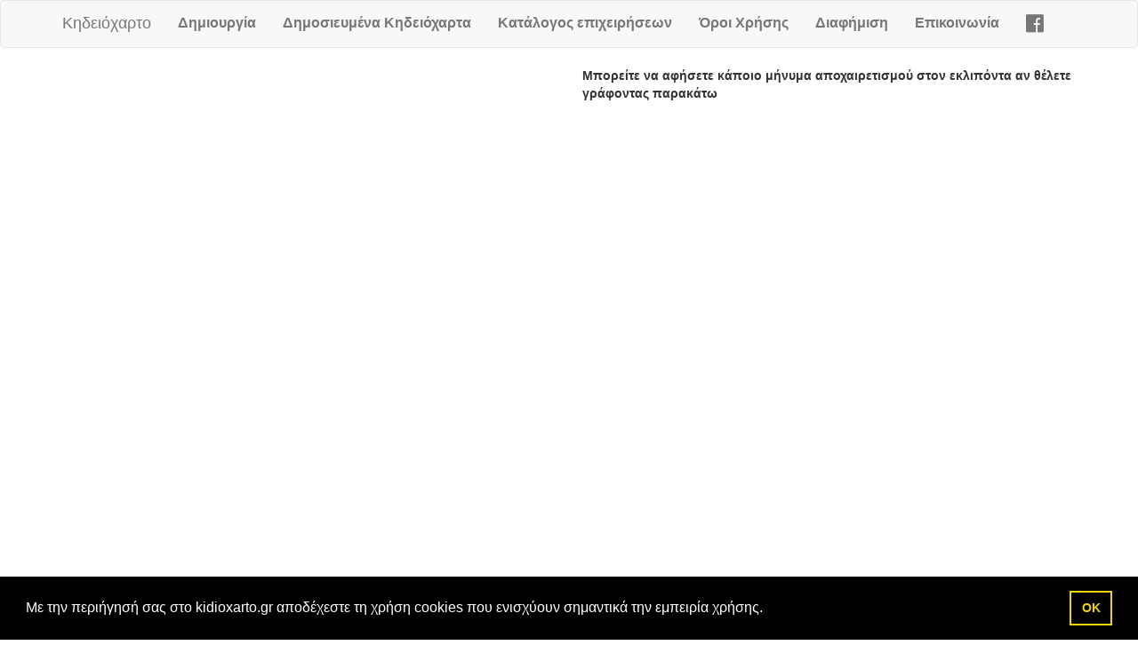

--- FILE ---
content_type: text/html; charset=UTF-8
request_url: https://kidioxarto.gr/%CE%93%CE%BB%CF%85%CF%86%CE%AC%CE%B4%CE%B1%20%28%CE%91%CF%84%CF%84%CE%B9%CE%BA%CE%AE%29/2017/voulas-stauroula-choleva/1084
body_size: 5340
content:
<!DOCTYPE html>
<html>
    <head>
        <meta charset="utf-8">
        <meta http-equiv="X-UA-Compatible" content="IE=edge">
        <meta name="viewport" content="width=device-width, initial-scale=1">
        <title>Κηδειόχαρτο - Βούλας (Σταυρούλα) Χολέβα - 2017</title>
        <meta name="description" content="Κηδειόχαρτο - Βούλας (Σταυρούλα) Χολέβα - 2017">
        <meta name="tags" content="">
        
    <meta property="og:url"           content="https://kidioxarto.gr/%CE%93%CE%BB%CF%85%CF%86%CE%AC%CE%B4%CE%B1%20%28%CE%91%CF%84%CF%84%CE%B9%CE%BA%CE%AE%29/2017/voulas-stauroula-choleva/1084" />
    <meta property="og:type"          content="website" />
    <meta property="og:title"         content="Κηδειόχαρτο - Βούλας (Σταυρούλα) Χολέβα - 2017" />
    <meta property="og:description"   content="" />
    <meta property="og:image" content="https://kidioxarto.gr/uploads/generated/document-1084.jpg" />
    <meta name="robots" content="noindex, follow">
                    <link rel="stylesheet" href="//code.jquery.com/ui/1.11.4/themes/smoothness/jquery-ui.css">
            <link rel="stylesheet" href="https://cdnjs.cloudflare.com/ajax/libs/animate.css/3.7.0/animate.min.css">
            <link href="/bundles/app/css/bootstrap.min.css" rel="stylesheet">
            <link rel="stylesheet" href="https://use.fontawesome.com/releases/v5.8.1/css/all.css" integrity="sha384-50oBUHEmvpQ+1lW4y57PTFmhCaXp0ML5d60M1M7uH2+nqUivzIebhndOJK28anvf" crossorigin="anonymous">

            <link href="/bundles/app/css/site.css" rel="stylesheet">
                <link rel="icon" type="image/x-icon" href="/favicon.ico" />
        <link rel="stylesheet" href="https://stackpath.bootstrapcdn.com/font-awesome/4.7.0/css/font-awesome.min.css"/>

        <!-- HTML5 shim and Respond.js for IE8 support of HTML5 elements and media queries -->
        <!--[if lt IE 9]>
        <script src="https://oss.maxcdn.com/html5shiv/3.7.2/html5shiv.min.js"></script>
        <script src="https://oss.maxcdn.com/respond/1.4.2/respond.min.js"></script>
        <![endif]-->

        <!-- jQuery (necessary for Bootstrap's JavaScript plugins) -->
        <script
                src="https://code.jquery.com/jquery-1.12.4.min.js"
                integrity="sha256-ZosEbRLbNQzLpnKIkEdrPv7lOy9C27hHQ+Xp8a4MxAQ="
                crossorigin="anonymous"></script>

        <script
                src="https://code.jquery.com/ui/1.12.1/jquery-ui.min.js"
                integrity="sha256-VazP97ZCwtekAsvgPBSUwPFKdrwD3unUfSGVYrahUqU="
                crossorigin="anonymous"></script>

        <script async src="https://pagead2.googlesyndication.com/pagead/js/adsbygoogle.js"></script>
        <script>
        (adsbygoogle = window.adsbygoogle || []).push({
            google_ad_client: "ca-pub-8114706901972572",
            enable_page_level_ads: true
        });
        </script>

        <link rel="stylesheet" type="text/css" href="//cdnjs.cloudflare.com/ajax/libs/cookieconsent2/3.1.0/cookieconsent.min.css" />
<script src="//cdnjs.cloudflare.com/ajax/libs/cookieconsent2/3.1.0/cookieconsent.min.js"></script>
<script>
    window.addEventListener("load", function(){
        window.cookieconsent.initialise({
            "palette": {
                "popup": {
                    "background": "#000"
                },
                "button": {
                    "background": "transparent",
                    "text": "#f1d600",
                    "border": "#f1d600"
                }
            },
            "position": "bottom",
            "content": {
                "message": "Με την περιήγησή σας στο kidioxarto.gr αποδέχεστε τη χρήση cookies που ενισχύουν σημαντικά την εμπειρία χρήσης.",
                "dismiss": "OK",
            },
            showLink : false
        })});
</script>        <script>
    (function(i,s,o,g,r,a,m){i['GoogleAnalyticsObject']=r;i[r]=i[r]||function(){
                (i[r].q=i[r].q||[]).push(arguments)},i[r].l=1*new Date();a=s.createElement(o),
            m=s.getElementsByTagName(o)[0];a.async=1;a.src=g;m.parentNode.insertBefore(a,m)
    })(window,document,'script','https://www.google-analytics.com/analytics.js','ga');

    ga('create', 'UA-77112451-1', 'auto');
    ga('send', 'pageview');

</script>
        <!-- Facebook Pixel Code -->
<script>
    !function(f,b,e,v,n,t,s)
    {if(f.fbq)return;n=f.fbq=function(){n.callMethod?
        n.callMethod.apply(n,arguments):n.queue.push(arguments)};
        if(!f._fbq)f._fbq=n;n.push=n;n.loaded=!0;n.version='2.0';
        n.queue=[];t=b.createElement(e);t.async=!0;
        t.src=v;s=b.getElementsByTagName(e)[0];
        s.parentNode.insertBefore(t,s)}(window, document,'script',
        'https://connect.facebook.net/en_US/fbevents.js');
    fbq('init', '286726798683151');
    fbq('track', 'PageView');
</script>
<noscript>
    <img height="1" width="1" style="display:none"
               src="https://www.facebook.com/tr?id=286726798683151&ev=PageView&noscript=1"
    />
</noscript>
<!-- End Facebook Pixel Code -->
        <style>
            .last-document-data {
                border: 1px solid gray;
                padding: 15px;
                box-shadow: 0 3px 6px rgba(0,0,0,0.16), 0 3px 6px rgba(0,0,0,0.23);
                position: fixed;
                bottom: 4px;
                left: 4px ;
                background: white;
                border-radius: 4px;
                z-index: 1;
                display: none;
                width: 250px;
                color: black;
            }

            .last-document-data .dismiss-button {
                cursor: pointer;
            }

            /* Flaired edges, by Tomas Theunissen */

            hr.style-two {
                border: 0;
                height: 1px;
                background-image: linear-gradient(to right, rgba(0, 0, 0, 0), rgba(0, 0, 0, 0.75), rgba(0, 0, 0, 0));
            }

            .footer-menu  a {
                color: #777;
                font-size: 15px;
            }
        </style>
        <div id="fb-root"></div>
        <script async defer crossorigin="anonymous" src="https://connect.facebook.net/el_GR/sdk.js#xfbml=1&version=v3.2"></script>
    </head>
    <body>
                    <nav class="navbar navbar-default">
    <div class="container">
        <!-- Brand and toggle get grouped for better mobile display -->
        <div class="navbar-header">
            <button type="button" class="navbar-toggle collapsed" data-toggle="collapse" data-target="#bs-example-navbar-collapse-1" aria-expanded="false">
                <span class="sr-only">Εμφάνιση/Απόκρυψη Πλοήγησης</span>
                <span class="icon-bar"></span>
                <span class="icon-bar"></span>
                <span class="icon-bar"></span>
            </button>
            <a class="navbar-brand" href="/">Κηδειόχαρτο</a>
        </div>

        <!-- Collect the nav links, forms, and other content for toggling -->
        <div class="collapse navbar-collapse" id="bs-example-navbar-collapse-1">
            <ul class="nav navbar-nav">
                                <li><a href="/">Δημιουργία</a></li>
                <li><a href="/view-all">Δημοσιευμένα Κηδειόχαρτα</a></li>
                <li><a href="/directory">Κατάλογος επιχειρήσεων</a></li>


                                    <li style="color: #1d2129"><a  href="/page/terms">Όροι Χρήσης</a></li>
                                    <li style="color: #1d2129"><a  href="/page/diafimisi">Διαφήμιση</a></li>
                                    <li style="color: #1d2129"><a  href="/page/contact">Επικοινωνία</a></li>
                
                                    <li style="font-size: 22px">
                        <a href="https://www.facebook.com/kidioxarto/"><i class="fab fa-facebook"></i> </a>
                    </li>
                            </ul>
        </div><!-- /.navbar-collapse -->
    </div><!-- /.container-fluid -->
</nav>
        


        <div class="container">
            <div class="last-document-data">
                <div class="center-block" style="margin-bottom: 14px">
                    <div class="dismiss-button" style="position: absolute; right: 1px; top: 2px">
                        <i class="glyphicon glyphicon-remove" style="font-size: 22px; color: grey"></i>
                    </div>
                </div>
                <p class="text" style="padding: 6px;border-bottom: 1px dashed gray; border-top: 1px dashed gray">
                    Ενα <strong><a id="last_document_type" href="#"></a></strong> δημιουργήθηκε στην εφαρμογή μας <strong><span id="last_document_when"></span></strong>
                </p>
            </div>
            <div class="row">
                <div class="col-md-12">
                    <noscript>
                        <div class="alert alert-danger">
                            Αυτή η εφαρμογή χρειάζεται javascript για να λειτουργήσει σωστά.
                        </div>
                    </noscript>
                </div>
            </div>
            <div id="fb-root"></div>
    <script>(function(d, s, id) {
            var js, fjs = d.getElementsByTagName(s)[0];
            if (d.getElementById(id)) return;
            js = d.createElement(s); js.id = id;
            js.src = "//connect.facebook.net/en_US/sdk.js#xfbml=1&version=v2.6";
            fjs.parentNode.insertBefore(js, fjs);
        }(document, 'script', 'facebook-jssdk'));</script>

    <div class="row">
        <div class="col-md-6" style="margin:0;padding:0;">
            <iframe frameborder="0" style="width: 100%"  height="764" src="/view-document/1084"></iframe>
        </div>
        <div class="col-md-6">
                        <p><strong>Μπορείτε να αφήσετε κάποιο μήνυμα αποχαιρετισμού στον εκλιπόντα αν θέλετε γράφοντας παρακάτω</strong></p>
            <div class="fb-comments" data-href="https://kidioxarto.gr/%CE%93%CE%BB%CF%85%CF%86%CE%AC%CE%B4%CE%B1%20%28%CE%91%CF%84%CF%84%CE%B9%CE%BA%CE%AE%29/2017/voulas-stauroula-choleva/1084" data-width="100%" data-numposts="5"></div>
            

            <div class="fb-share-button"
                 data-href="https://kidioxarto.gr/%CE%93%CE%BB%CF%85%CF%86%CE%AC%CE%B4%CE%B1%20%28%CE%91%CF%84%CF%84%CE%B9%CE%BA%CE%AE%29/2017/voulas-stauroula-choleva/1084"
                 data-layout="button_count"
            style="margin-bottom: 15px">
            </div>
        </div>
    </div>

    <style>
    @media screen and (max-width: 496px){
        .margin-top-sm {
            margin-top: 2px;
        }

    }
</style>
<p class="well">
Αποθηκεύστε το έγγραφο στον υπολογιστή / συσκευή σας και εκτυπώστε το.


</p>
<div class="row">
    <div class="col-md-12 ">
        <div class="text-center">
            <a href="/download/1084" target="_blank"><button class="btn btn-success">Κατεβάσμα &amp; εκτύπωση</button></a>
                                </div>
    </div>
</div>

    <p><div class="addthis_native_toolbox"></div></p>

        </div>

                    <div class="footer container-fluid well" style="margin-top: 10px">
                <div class="row">
                    <div class="col-md-5 col-md-offset-1">

                        

<ul class="footer-menu" style="list-style: none; text-align: left">
    <li><a href="/">Δημιουργία</a></li>
    <li><a href="/view-all">Δημοσιευμένα Κηδειόχαρτα</a></li>
    <li><a href="/directory">Κατάλογος επιχειρήσεων</a></li>
            <li><a href="/page/terms">Όροι Χρήσης</a></li>
            <li><a href="/page/diafimisi">Διαφήμιση</a></li>
            <li><a href="/page/contact">Επικοινωνία</a></li>
    </ul>

                    </div>
                    <div class="col-md-4">
                        <div class="fb-page" data-href="https://www.facebook.com/kidioxarto/"
                             data-tabs="timeline"
                             data-width=""
                             data-height="80"
                             data-small-header="true"
                             data-adapt-container-width="true"
                             data-hide-cover="false"
                             data-show-facepile="true">
                            <blockquote cite="https://www.facebook.com/kidioxarto/" class="fb-xfbml-parse-ignore">
                                <a href="https://www.facebook.com/kidioxarto/">kidioxarto.gr</a>
                            </blockquote>
                        </div>
                    </div>
                </div>

                <div class="row">
                    <hr class="style-two">
                    &copy; 2026 Kidioxarto.gr / <a href="mailto:kidioxarto@gmail.com">Επικοινωνία</a>

                </div>

            </div>
        
        

            <script src="/bundles/app/js/bootstrap.min.js"></script>
            <script src="https://cdnjs.cloudflare.com/ajax/libs/moment.js/2.24.0/moment.min.js"></script>
            <script type="text/javascript" src="https://cdn.datatables.net/1.10.19/js/jquery.dataTables.min.js"></script>

                            <script src="https://cdnjs.cloudflare.com/ajax/libs/moment.js/2.24.0/locale/el.js"></script>
                        <script type="text/javascript">


                window.onbeforeunload = function() {
                    localStorage.setItem('lastPage', window.location.pathname);
                };
                $('.last-document-data').find('.dismiss-button').on('click', function() {
                    sessionStorage.setItem('showLastDoc', 'false');
                    $(this).parent().parent().fadeToggle();
                });

                $(function() {
                   if (window.innerHeight > window.innerWidth) {
                       // mobile device

                       if (typeof (bootbox) !== 'undefined') {
                           bootbox.alert('Παρακαλώ γυρίστε την οθόνη σας σε οριζόντια προβολή για να έχετε την καλύτερη εμπειρία χρήσης')
                       }

                   }
                });




                let $last_document_type = $('#last_document_type');
                let $last_document_when = $('#last_document_when');

                setInterval(function() {
                    $.post('/api/get-last-document-data', function(data) {

                        var showItem = sessionStorage.getItem('showLastDoc');

                        if (showItem !=null) {
                            return;
                        }

                        var lastDocId = localStorage.getItem('lastDocumentId') ;
                        var lastPage  = localStorage.getItem('lastPage');
                        var thisPage  = window.location.pathname;


                        if ((lastDocId == null || lastDocId != data.id) ||
                          (lastPage == null || lastPage != thisPage)) {
                            // show the popup
                            if (!data.isDisabled) {
                                if ($last_document_type.prop('nodeName') == 'SPAN') {
                                    $last_document_type.replaceWith(function() {
                                        return '<a id="last_document_type" href="#"> ' + $(this).html() + '</a>';
                                    });
                                }
                                $last_document_type.attr('href', data.link);
                            } else {
                                $last_document_type.replaceWith(function() {
                                    console.log('Changing to span');
                                    return '<span id="last_document_type">' + $(this).html() + '</span>';
                                });
                            }

                            $('#last_document_type').text(data.type);


                            let last_text = moment(data.date).fromNow();

                                                            last_text = 'πριν από ' + last_text.split('πριν')[0];
                            
                            $last_document_when.text(last_text);

                            $('.last-document-data').fadeToggle();
                            localStorage.setItem('lastDocumentId', data.id);
                            localStorage.setItem('lastPage', thisPage);
                            setTimeout(function () {
                                $('.last-document-data').fadeToggle();
                            }, 20 * 1000)
                        }

                    })
                },1000 * 5)
            </script>


                                <script type="text/javascript" src="//s7.addthis.com/js/300/addthis_widget.js#pubid=ra-50019cfe025504c5"></script>
    </body>
</html>


--- FILE ---
content_type: text/html; charset=utf-8
request_url: https://www.google.com/recaptcha/api2/aframe
body_size: 265
content:
<!DOCTYPE HTML><html><head><meta http-equiv="content-type" content="text/html; charset=UTF-8"></head><body><script nonce="CaVDmwCqgam5l-hcgIp5-w">/** Anti-fraud and anti-abuse applications only. See google.com/recaptcha */ try{var clients={'sodar':'https://pagead2.googlesyndication.com/pagead/sodar?'};window.addEventListener("message",function(a){try{if(a.source===window.parent){var b=JSON.parse(a.data);var c=clients[b['id']];if(c){var d=document.createElement('img');d.src=c+b['params']+'&rc='+(localStorage.getItem("rc::a")?sessionStorage.getItem("rc::b"):"");window.document.body.appendChild(d);sessionStorage.setItem("rc::e",parseInt(sessionStorage.getItem("rc::e")||0)+1);localStorage.setItem("rc::h",'1767784895642');}}}catch(b){}});window.parent.postMessage("_grecaptcha_ready", "*");}catch(b){}</script></body></html>

--- FILE ---
content_type: text/css
request_url: https://kidioxarto.gr/bundles/app/css/site.css
body_size: 749
content:
.documentBody {
    text-align: center;
    height: inherit;
    padding: 130px 5% 30px;
    background-repeat: no-repeat !important;
    background-position: top;
    line-height: 1.7;
    min-height: 764px;
    word-wrap: break-word;

}

@media screen and (min-width: 590px) {
     .documentBody {
        width: 532px;
    }
    #previewFrame {
        width: 532px;
    }
}

@media screen and (max-width: 589px){
     .documentBody {
        background-size: 100% 100% ;

    }
    #previewFrame {
        width: 100%;
    }
}

.documentBody div {
    margin-top: 30px;
}

.deceasedImage {
    padding: 3px;
    max-width: 128px;
    max-height: 128px;
}

.documentDeceasedName {
    margin-top: 180px;
}

.officeImage {
    max-width: 350px;
    max-height: 100px;
}

.document-block {
    border: #000 solid 1px;
    height: 280px;
    padding: 10px;
    text-align: center;
    margin: 0 35px 10px 0;
}

.listing-block {
    border: #000 solid 1px;
    border-radius: 10px;
    height: 222px;
    text-align: left;
    padding: 10px 10px 10px 25px;
    margin: 15px 30px 15px 0;
}

.form-note {
    color: red;
}

.footer {
    text-align: center;
}

.search-submit {
    margin-top: 23px;
}

.documentSummary h4 {
    line-height: 1.7;
}

.terms p {
    text-align: justify;
    line-height: 21px
}

.advertise-grid {
    text-align: center;
    background-color: #fff;
}

.view-more {
    position: absolute;
    bottom: 10px;
    left: 30%;
}

.wizard > .actions a, .wizard > .actions a:hover, .wizard > .actions a:active {
    background-color: black !important;
}

.wizard > .steps .current a, .wizard > .steps .current a:hover, .wizard > .steps .current a:active {
    background-color: black !important;
}

.wizard > .steps .done a, .wizard > .steps .done a:hover, .wizard > .steps .done a:active {
    background-color: #eee !important;
}

.btn-primary, .btn-primary:hover, .pagination>.active>a, .pagination>.active>a:focus, .pagination>.active>a:hover, .pagination>.active>span, .pagination>.active>span:focus, .pagination>.active>span:hover {
    background-color: black !important;
    border-color: black !important;
}

.pagination>li>a {
    color: grey !important;
    border-color: grey !important;
}

ul.nav.navbar-nav {
    font-size: 16px !important;
    font-weight: bold !important;
}

.stats {
    text-align:center;
    font-size: 18px;
}


--- FILE ---
content_type: text/plain
request_url: https://www.google-analytics.com/j/collect?v=1&_v=j102&a=731930406&t=pageview&_s=1&dl=https%3A%2F%2Fkidioxarto.gr%2F%25CE%2593%25CE%25BB%25CF%2585%25CF%2586%25CE%25AC%25CE%25B4%25CE%25B1%2520%2528%25CE%2591%25CF%2584%25CF%2584%25CE%25B9%25CE%25BA%25CE%25AE%2529%2F2017%2Fvoulas-stauroula-choleva%2F1084&ul=en-us%40posix&dt=%CE%9A%CE%B7%CE%B4%CE%B5%CE%B9%CF%8C%CF%87%CE%B1%CF%81%CF%84%CE%BF%20-%20%CE%92%CE%BF%CF%8D%CE%BB%CE%B1%CF%82%20(%CE%A3%CF%84%CE%B1%CF%85%CF%81%CE%BF%CF%8D%CE%BB%CE%B1)%20%CE%A7%CE%BF%CE%BB%CE%AD%CE%B2%CE%B1%20-%202017&sr=1280x720&vp=1280x720&_u=IEBAAEABAAAAACAAI~&jid=380623794&gjid=929633812&cid=1423073287.1767784894&tid=UA-77112451-1&_gid=1817480930.1767784894&_r=1&_slc=1&z=140169735
body_size: -450
content:
2,cG-9SRMZN3QVY